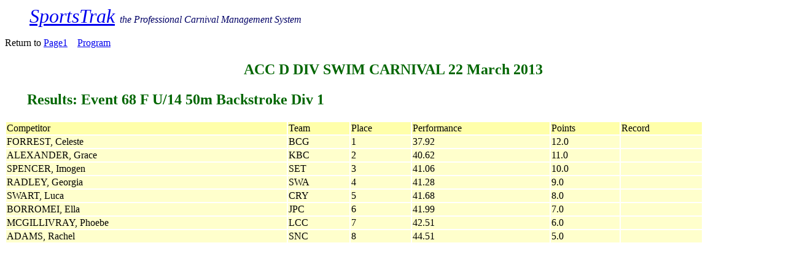

--- FILE ---
content_type: text/html
request_url: https://www.accsport.asn.au/system/files/sportstrak/swimming/2013/swimd/res68.htm
body_size: 310
content:
<HTML>
<BLOCKQUOTE><I><FONT COLOR="#000066"><FONT SIZE=+3><A HREF="sportstrak.htm">SportsTrak</A> </FONT>the Professional Carnival Management System</FONT></I></BLOCKQUOTE>
<p>Return to <A HREF=PAGE1.HTM>Page1</A>&nbsp;&nbsp;&nbsp;        <A HREF=program.htm>Program</A></p>
<HEAD><TITLE>Results of Event 68</TITLE></HEAD>

<BODY>

<H1><CENTER><FONT COLOR="#006600"><FONT SIZE=+2>ACC D DIV SWIM CARNIVAL 22 March 2013</FONT></FONT></H1><P>
<H1><FONT COLOR="#006600"><FONT SIZE=+2>&nbsp;&nbsp;&nbsp;&nbsp;&nbsp;&nbsp;Results: Event 68 F U/14 50m Backstroke Div 1</FONT></FONT></H1><P>
<TABLE BORDER="0" WIDTH="90%">
<TR bgcolor="#FFFFAA"> <TD>Competitor</TD> <TD>Team</TD><TD>Place</TD> <TD>Performance</TD> <TD>Points</TD> <TD>Record</TD>  </TR>
<TR bgcolor="#FFFFCC"> <TD>FORREST, Celeste</TD> <TD>BCG</TD> <TD>1</TD><TD>  37.92</TD> <TD>  12.0</TD> <TD></TD> </TR>
<TR bgcolor="#FFFFCC"> <TD>ALEXANDER, Grace</TD> <TD>KBC</TD> <TD>2</TD><TD>  40.62</TD> <TD>  11.0</TD> <TD></TD> </TR>
<TR bgcolor="#FFFFCC"> <TD>SPENCER, Imogen</TD> <TD>SET</TD> <TD>3</TD><TD>  41.06</TD> <TD>  10.0</TD> <TD></TD> </TR>
<TR bgcolor="#FFFFCC"> <TD>RADLEY, Georgia</TD> <TD>SWA</TD> <TD>4</TD><TD>  41.28</TD> <TD>   9.0</TD> <TD></TD> </TR>
<TR bgcolor="#FFFFCC"> <TD>SWART, Luca</TD> <TD>CRY</TD> <TD>5</TD><TD>  41.68</TD> <TD>   8.0</TD> <TD></TD> </TR>
<TR bgcolor="#FFFFCC"> <TD>BORROMEI, Ella</TD> <TD>JPC</TD> <TD>6</TD><TD>  41.99</TD> <TD>   7.0</TD> <TD></TD> </TR>
<TR bgcolor="#FFFFCC"> <TD>MCGILLIVRAY, Phoebe</TD> <TD>LCC</TD> <TD>7</TD><TD>  42.51</TD> <TD>   6.0</TD> <TD></TD> </TR>
<TR bgcolor="#FFFFCC"> <TD>ADAMS, Rachel</TD> <TD>SNC</TD> <TD>8</TD><TD>  44.51</TD> <TD>   5.0</TD> <TD></TD> </TR>

</TABLE></CENTER>

</BODY>
</HTML>
